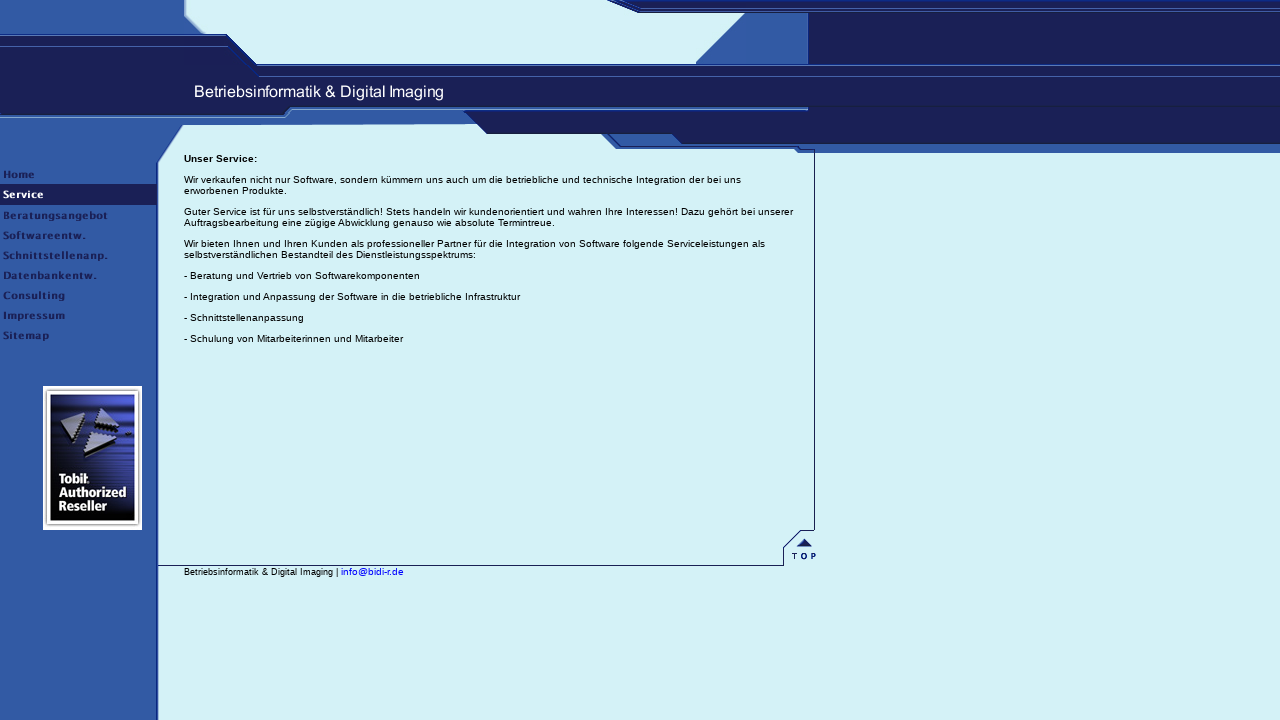

--- FILE ---
content_type: text/html
request_url: http://bidi-r.de/pageID_2293568.html
body_size: 9318
content:
<html><!--Strato LP #1, Costomer Lounge #70-->
<head>
<META http-equiv="Content-Type" content="text/html; charset=ISO-8859-1">
<title>Betriebsinformatik & Digital Imaging - Service</title>
<meta content="text/html; charset=iso-8859-1" http-equiv="Content-Type">
<meta content="Software &amp; Programmierung - Betriebsinformatik &amp; Digital Imaging" name="description">
<meta name="Keywords" content="SQL;Programmierung,SAGE, Office Line, Classic Line, ComDi GmbH, Delphi, Access, Schnittstellen">
<script type="text/javascript" language="JavaScript" src="js/mm.js"></script>
<link type="text/css" href="designs/design70/color2/css/70bkg.css" rel="stylesheet">
<link type="text/css" href="designs/design70/color2/css/70.css" rel="stylesheet">
<link type="text/css" href="css/2.css" rel="stylesheet">
<style type="text/css"><!--
					body {background-image: url('designs/design70/color2/images/bg.gif')}
					//-->
					.repeatX {  background-repeat: repeat-x }
				</style>
</head>
<body marginheight="0" marginwidth="0" topmargin="0" leftmargin="0" text="#000000" bgcolor="#FFFFFF">
<table border="0" cellspacing="0" cellpadding="0" width="100%">
<tr>
<td rowspan="2">
<table cellpadding="0" cellspacing="0" border="0" width="760">
<tr>
<td colspan="4">
<table cellpadding="0" cellspacing="0" border="0" width="100%">
<tr>
<td background="designs/design70/color2/images/top_top_bg.gif" valign="bottom" align="left"><img width="12" height="1" alt="" src="designs/design70/color2/images/i.gif"><img alt="" src="images/i.gif" width="1" height="1"><img width="19" height="1" alt="" src="designs/design70/color2/images/i.gif"></td><td background="designs/design70/color2/images/top_top_bg.gif" align="right">
<img alt="" src="designs/design70/color2/keyvisuals/keyv7.jpg" width="562" height="65"><img alt="" src="designs/design70/color2/images/fname_right.gif" width="72" height="65"><br>
<img height="48" width="634" alt="" src="images/slogan/262971.png"></td>
</tr>
</table>
</td>
</tr>
<tr>
<td height="40" align="left" valign="top">
<img alt="" src="designs/design70/color2/images/navi_top.gif" width="184" height="40"></td><td colspan="3" background="designs/design70/color2/images/top_bottom_bg.gif" align="right" valign="top" height="40">
<img alt="" src="designs/design70/color2/images/top_buttom.gif" width="580" height="40"></td>
</tr>
<tr>
<td align="left" valign="top">
<img alt="" src="designs/design70/color2/images/navi_top1.gif" width="184" height="11"><br><table xmlns:fo="http://www.w3.org/1999/XSL/Format" cellpadding="0" cellspacing="0" border="0" background="designs/design70/color2/images/i.gif"><tr><td><a onMouseOut="MM_swapImgRestore()" onMouseOver="MM_swapImage('menuimg2293567_1552010125','','images/tree/262971/2293567_1552010125a.png',1)" href="index.html" target="_self">
  <img src="images/tree/262971/2293567_1552010125.png" border="0" alt="Home" name="menuimg2293567_1552010125" width="157" height="20"></a><script>MM_preloadImages('images/tree/262971/2293567_1552010125a.png')</script></td></tr><tr><td><a href="pageID_2293568.html" target="_self">
    <img src="images/tree/262971/2293568_57273102c.png" border="0" alt="Service" name="2293568_57273102c" width="157" height="21"></a></td></tr><tr><td><a onMouseOut="MM_swapImgRestore()" onMouseOver="MM_swapImage('menuimg2293569_1262539449','','images/tree/262971/2293569_1262539449a.png',1)" href="pageID_2293569.html" target="_self">
    <img src="images/tree/262971/2293569_1262539449.png" border="0" alt="Beratungsangebot" name="menuimg2293569_1262539449" width="157" height="20"></a><script>MM_preloadImages('images/tree/262971/2293569_1262539449a.png')</script></td></tr><tr><td><a onMouseOut="MM_swapImgRestore()" onMouseOver="MM_swapImage('menuimg2293570_578067659','','images/tree/262971/2293570_578067659a.png',1)" href="pageID_2293570.html" target="_self">
    <img src="images/tree/262971/2293570_578067659.png" border="0" alt="Softwareentw." name="menuimg2293570_578067659" width="157" height="20"></a><script>MM_preloadImages('images/tree/262971/2293570_578067659a.png')</script></td></tr><tr><td><a onMouseOut="MM_swapImgRestore()" onMouseOver="MM_swapImage('menuimg2293571_1466124992','','images/tree/262971/2293571_1466124992a.png',1)" href="pageID_2293571.html" target="_self">
    <img src="images/tree/262971/2293571_1466124992.png" border="0" alt="Schnittstellenanp." name="menuimg2293571_1466124992" width="157" height="20"></a><script>MM_preloadImages('images/tree/262971/2293571_1466124992a.png')</script></td></tr><tr><td><a onMouseOut="MM_swapImgRestore()" onMouseOver="MM_swapImage('menuimg2293572_222475872','','images/tree/262971/2293572_222475872a.png',1)" href="pageID_2293572.html" target="_self">
    <img src="images/tree/262971/2293572_222475872.png" border="0" alt="Datenbankentw." name="menuimg2293572_222475872" width="157" height="20"></a><script>MM_preloadImages('images/tree/262971/2293572_222475872a.png')</script></td></tr><tr><td><a onMouseOut="MM_swapImgRestore()" onMouseOver="MM_swapImage('menuimg2293573_74714353','','images/tree/262971/2293573_74714353a.png',1)" href="pageID_2293573.html" target="_self">
    <img src="images/tree/262971/2293573_74714353.png" border="0" alt="Consulting" name="menuimg2293573_74714353" width="157" height="20"></a><script>MM_preloadImages('images/tree/262971/2293573_74714353a.png')</script></td></tr><tr><td><a onMouseOut="MM_swapImgRestore()" onMouseOver="MM_swapImage('menuimg2293574_1331312075','','images/tree/262971/2293574_1331312075a.png',1)" href="pageID_2293574.html" target="_self">
    <img src="images/tree/262971/2293574_1331312075.png" border="0" alt="Impressum" name="menuimg2293574_1331312075" width="157" height="20"></a><script>MM_preloadImages('images/tree/262971/2293574_1331312075a.png')</script></td></tr><tr><td><a onMouseOut="MM_swapImgRestore()" onMouseOver="MM_swapImage('menuimg2293575_1160096342','','images/tree/262971/2293575_1160096342a.png',1)" href="pageID_2293575.html" target="_self">
    <img src="images/tree/262971/2293575_1160096342.png" border="0" alt="Sitemap" name="menuimg2293575_1160096342" width="157" height="20"></a><script>MM_preloadImages('images/tree/262971/2293575_1160096342a.png')</script></td></tr></table>
<br/>
</td><td width="610" valign="top"><?xml version="1.0" encoding="UTF-8"?>
<!--Content Template 2--><table cellspacing="0" cellpadding="0" border="0" width="100%"><tr><td width="100%" background="" align="center" valign=""><?xml version="1.0" encoding="UTF-8"?>
<div align="left"><P><B>Unser Service:</B></P><P>Wir verkaufen nicht nur Software, sondern kümmern uns auch um die betriebliche und technische Integration der bei uns erworbenen Produkte. </P><P>Guter Service ist für uns selbstverständlich! Stets handeln wir kundenorientiert und wahren Ihre Interessen! Dazu gehört bei unserer Auftragsbearbeitung eine zügige Abwicklung genauso wie absolute Termintreue.</P><P>
  Wir bieten Ihnen und Ihren Kunden als professioneller Partner für  die Integration von Software folgende Serviceleistungen als selbstverständlichen Bestandteil des Dienstleistungsspektrums:</P><P>- Beratung und Vertrieb von Softwarekomponenten</P><P>- Integration und Anpassung der Software in die betriebliche Infrastruktur</P><P>- Schnittstellenanpassung</P><P>- Schulung von Mitarbeiterinnen und Mitarbeiter</P></div></td></tr><tr><td background="" valign="top"><img alt="" height="1" width="462" src="designs/design70/color2/images/i.gif"/></td></tr></table></td><td heigth="222" valign="top"><img height="1" width="20" alt="" src="designs/design70/color2/images/i.gif"></td><td widtn="4" valign="top" background="designs/design70/color2/images/border_left.gif"><img height="222" width="4" alt="" src="designs/design70/color2/images/i.gif"></td>
</tr>
<tr>
<td height="1" width="160" align="left" valign="top">
<p align="center"><img height="1" width="160" alt="" src="designs/design70/color2/images/i.gif"></p>
<p align="center"><img border="0" src="images/TAR.jpg" width="99" height="144"></td><td height="1" width="610" valign="top"><img height="1" width="610" alt="" src="designs/design70/color2/images/i.gif"></td><td heigth="1" valign="top"><img height="1" width="20" alt="" src="designs/design70/color2/images/i.gif"></td><td widtn="4" valign="top" background="designs/design70/color2/images/border_left.gif"><img height="1" width="4" alt="" src="designs/design70/color2/images/i.gif"></td>
</tr>
<tr>
<td valign="bottom">
<img alt="" src="designs/design70/color2/images/navi_line.gif" width="184" height="1"></td><td colspan="3" background="designs/design70/color2/images/border_bot.gif" align="right"><a href="#">
<img border="0" alt="" src="designs/design70/color2/images/top_button.gif" width="35" height="36"></a></td>
</tr>
<tr>
<td valign="bottom"><img alt="" src="designs/design70/color2/images/i.gif" width="1" height="1"></td><td colspan="3" class="bot">Betriebsinformatik &amp; Digital Imaging&nbsp;| 
<a href="mailto:info@bidi-r.de">info@bidi-r.de</a></td>
</tr>
</table>
</td><td width="100%" align="left" valign="top">
<table background="designs/design70/color2/images/top_bg.gif" cellpadding="0" cellspacing="0" border="0" width="100%">
<tr>
<td><img alt="" src="designs/design70/color2/images/top_bg.gif" width="1" height="153"></td>
</tr>
</table>
</td>
</tr>
</table>
</body>
</html>

--- FILE ---
content_type: text/css
request_url: http://bidi-r.de/designs/design70/color2/css/70bkg.css
body_size: 64
content:
body { background-repeat: repeat-y; background-color: #D4F2F7}


--- FILE ---
content_type: text/css
request_url: http://bidi-r.de/designs/design70/color2/css/70.css
body_size: 1177
content:
.bot {  font-family: Verdana, Arial, Helvetica, sans-serif; font-size: 9px; line-height: normal; font-weight: normal; text-decoration: none; text-align: left; color: #000000.}
h1 {  font-family: Verdana, Arial, Helvetica, sans-serif; font-size: 12px; font-style: normal; font-weight: bold; color: #000000; text-decoration: none; text-align: left; line-height: normal}
td {  font-family: Verdana, Arial, Helvetica, sans-serif; font-size: 10px; line-height: normal; font-weight: normal; color: #000000; text-decoration: none}
a:active { font-family: Verdana, Arial, Helvetica, sans-serif; font-size: 10px; line-height: normal; font-weight: normal; color: #0000FF; text-decoration: none }
a:hover { font-family: Verdana, Arial, Helvetica, sans-serif; font-size: 10px; line-height: normal; font-weight: normal; color: #0000FF; text-decoration: none }
a:link { font-family: Verdana, Arial, Helvetica, sans-serif; font-size: 10px; line-height: normal; font-weight: normal; color: #0000FF; text-decoration: none }
a:visited { font-family: Verdana, Arial, Helvetica, sans-serif; font-size: 10px; line-height: normal; font-weight: normal; color: #0000FF; text-decoration: none }


--- FILE ---
content_type: text/css
request_url: http://bidi-r.de/css/2.css
body_size: 148
content:
.bot {font-family: Verdana, Geneva, Helvetica, Arial,  sans-serif; }
p,td,h1,a,.h1 {font-family: Verdana, Geneva, Helvetica, Arial, sans-serif; }
